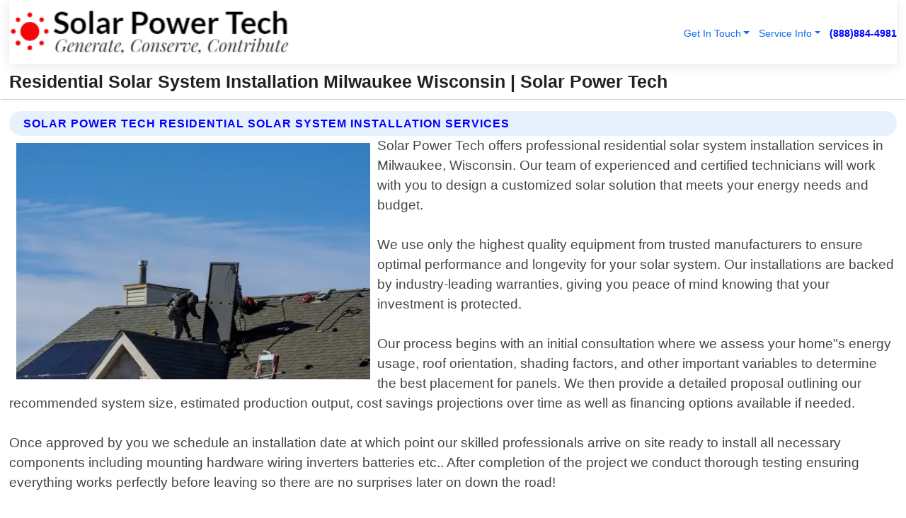

--- FILE ---
content_type: text/html; charset=utf-8
request_url: https://www.solar-powertech.com/residential-solar-system-installation-milwaukee-wisconsin
body_size: 14421
content:

<!DOCTYPE html>
<html lang="en">
<head id="HeaderTag"><link rel="preconnect" href="//www.googletagmanager.com/" /><link rel="preconnect" href="//www.google-analytics.com" /><link rel="preconnect" href="//maps.googleapis.com/" /><link rel="preconnect" href="//maps.gstatic.com/" /><title>
	Residential Solar System Installation Milwaukee Wisconsin
</title><meta charset="utf-8" /><meta content="width=device-width, initial-scale=1.0" name="viewport" /><link id="favicon" href="/Content/Images/1424/FAVICON.png" rel="icon" /><link id="faviconapple" href="/assets/img/apple-touch-icon.png" rel="apple-touch-icon" /><link rel="preload" as="script" href="//cdn.jsdelivr.net/npm/bootstrap@5.3.1/dist/js/bootstrap.bundle.min.js" />
<link rel="canonical" href="https://www.solar-powertech.com/residential-solar-system-installation-milwaukee-wisconsin" /><meta name="title" content="Residential Solar System Installation Milwaukee Wisconsin " /><meta name="description" content="Residential Solar System Installation Milwaukee Wisconsin by Solar Power Tech, A Professional Solar Installation Services" /><meta name="og:title" content="Residential Solar System Installation Milwaukee Wisconsin " /><meta name="og:description" content="Residential Solar System Installation Milwaukee Wisconsin by Solar Power Tech, A Professional Solar Installation Services" /><meta name="og:site_name" content="https://www.solar-powertech.com" /><meta name="og:type" content="website" /><meta name="og:url" content="https://www.solar-powertech.com/residential-solar-system-installation-milwaukee-wisconsin" /><meta name="og:image" content="https://www.solar-powertech.com/Content/Images/1424/LOGO.webp" /><meta name="og:image:alt" content="Solar Power Tech Logo" /><meta name="geo.region" content="US-WI"/><meta name="geo.placename" content="Milwaukee" /><meta name="geo.position" content="42.9779;-87.8941" /><meta name="ICBM" content="42.9779,-87.8941" /><script type="application/ld+json">{"@context": "https://schema.org","@type": "LocalBusiness","name": "Solar Power Tech","address": {"@type": "PostalAddress","addressLocality": "Las Vegas","addressRegion": "NV","postalCode": "89178","addressCountry": "US"},"priceRange":"$","image": "https://www.solar-powertech.com/content/images/1424/logo.png","email": "support@solar-powertech.com","telephone": "+18888844981","url": "https://www.solar-powertech.com/milwaukee-wisconsin-services","@id":"https://www.solar-powertech.com/milwaukee-wisconsin-services","paymentAccepted": [ "cash","check","credit card", "invoice" ],"openingHours": "Mo-Su 00:00-23:59","openingHoursSpecification": [ {"@type": "OpeningHoursSpecification","dayOfWeek": ["Monday","Tuesday","Wednesday","Thursday","Friday","Saturday","Sunday"],"opens": "00:00","closes": "23:59"} ],"geo": {"@type": "GeoCoordinates","latitude": "36.1753","longitude": "-115.1364"},"hasOfferCatalog": {"@context": "http://schema.org","@type": "OfferCatalog","name": "Solar Installation services","@id": "https://www.solar-powertech.com/residential-solar-system-installation-milwaukee-wisconsin","itemListElement":[ { "@type":"OfferCatalog", "name":"Solar Power Tech Services","itemListElement": []}]},"areaServed":[{ "@type":"City","name":"Milwaukee Wisconsin","@id":"https://www.solar-powertech.com/milwaukee-wisconsin-services"}]}</script></head>
<body id="body" style="display:none;font-family: Arial !important; width: 100% !important; height: 100% !important;">
    
    <script src="https://code.jquery.com/jquery-3.7.1.min.js" integrity="sha256-/JqT3SQfawRcv/BIHPThkBvs0OEvtFFmqPF/lYI/Cxo=" crossorigin="anonymous" async></script>
    <link rel="preload" as="style" href="//cdn.jsdelivr.net/npm/bootstrap@5.3.1/dist/css/bootstrap.min.css" onload="this.onload=null;this.rel='stylesheet';" />
    <link rel="preload" as="style" href="/resource/css/master.css" onload="this.onload=null;this.rel='stylesheet';" />

    <form method="post" action="./residential-solar-system-installation-milwaukee-wisconsin" id="mainForm">
<div class="aspNetHidden">
<input type="hidden" name="__VIEWSTATE" id="__VIEWSTATE" value="HC3JLqBqq1QNO1gsCnkF9jZAoCNZkz3QdIQD1W9xLY5Ko62/dKeoUxsIYBXtzPniKo1Vzvu1oMFLnEn2kOKvYRSIHZaEeOK48Mlv49z5XYg=" />
</div>

<div class="aspNetHidden">

	<input type="hidden" name="__VIEWSTATEGENERATOR" id="__VIEWSTATEGENERATOR" value="1B59457A" />
	<input type="hidden" name="__EVENTVALIDATION" id="__EVENTVALIDATION" value="vaWhFAycKRls+yKtN2+PquuDtqTFM6kOdLfuSWzYxxf78omUxn+sE52RHh9gTGBrX8dKRg6Uk2OuCZ4eeWkxPUIsa2qs69z39BO0C250phPhLgrOOujKTrOppjvV0nrZZcc+Wwb8DjEkDZuKTfl69RPHSGZqCwgDxTVRxGhGG/XxWT1VtzUSv5YtBGsA5bMFNgvuiSEYc3CKl85TZcF2CW50lO4oRjasSibYRYf0uC7yUkey+ED1LSskOZgxj93KE+pM0OaQSqKa+pBCEYq9NSxCV8vji2fUBvrZcAvVZxBvRd0xJwWfrCxMpudX6wzah5B9pYowRVw9O/MdrtuTNotsm+uWlhva1i7EoJ/wOMOZ6G0IRSkL9XLL+pFy4gmdK+OzdLCVyxqy5zrFmRizdVZAid+qisJFYgzGUF+cy560vg9mxlZAAbUlMh00KmqoFxb2PdjaIJ+COjL2pSdbzv7OLD1IKAfdfVcdNc+/e2OY9ozXx7aWg/K9GbzryVpcisI8zrHP5HLFOO71i7tSAjF7+hzTGSfn006rapO7iJCMJ/w1vxnV+9pq70hykPvgF5KTJ5NZvO7U6gf06XgiqqQS/BZsVepGzoOHSz4Hmbv0gKb8iGt2FdPcaIopUHYTqrniFGED+xEsyNO1ObP14Bou3BMr1Rr7iPsPxHVdkC/nPMVE71iGc9sgMFovtfARoeXTm3zSaPEYnw6SngW+1DI/ky8/hXLQALEPAOMEPMh/PszGLWqo+oQt6C+G3PYAzyMmQkehTnZcBHS6XFdigSImj9i+Vl9g0VcTxfLbmE4l7/bosna/14o58rILlYkoo/ZRw1q9MQPCHGydbHLeMA1m2p4JeV+g1Rc2y0cVdSPMAwTHMNVotcJ9vRUZ0y7vfyh7Tmm96KrhXJsDO6sc8zHN0ZZx7XVOySl2hF7sdQNDlLCxP3w+riGJV+Z9ozCLveDU/vr3NMia/5mZygXOYfqfczIzw3TPcRLvir/C9/Ey6EUqNRA1oWr3WftUtL0usEidTED+nAy0AaxG89rjdsir27LybAG14Kodk5vUScaAZhDjGDLdQiKZfJ34u5MsJSDHLwXm5IdrEE4kWdq/tBQDm8kJ9jdn3RG4qwo0oFK239YA05BVqKNDJfUcIIaOsBU5mq627T3w+QMrY28ZX/3PJ2um0Wu3q1Ds/ZuSiuTJiqpOHIykAVRhxSnptS28P/RoqA+S8O6GN1tFANJ5EdXLmvZou1JhSj3zHAEPRDHj+rLSQTxzI7oNJQLg0w2+JIHqtjg0CEMfyDVVi5mI69nA64h2AY32GPbUqmNjBmB1fA9xsXtnebzROYMqXvQtmK8253vfKSWDg4/l2JXuv7R67jKVhOD5rYJUK4bAZ8ByJZblDBRPCKr4sU7bw+rGuGrgG5h2QtSaLr5EX+Csi9hws5+Jotid/V11G8+9IuKdS6HNBBg8tyjAun0FmS9FLA9kJEENQoz1/DG7ENMxTenAxR53QTGFH7drdR+aXlh/DFbF2V23qD3FOoMVF9Qn9PI8aS+23ZeHTh20RS6bWrk9FMvz9EJ1oWwWdokmIZuz0iBxfwHLQRLD8mNZ4lSmQQ+WXmbiBZ/ioKlVfmOr1aQbLruj11DyudnRIPbws6GDRGtB2tk6Jw/cJeKSyGBTLsXPa4sUkz0uWqp3w0LDhcsmrOLwRqcRiSmQpbqClDgfzJRIGjpOueBdG6obE7oChM0bU/liUXr6WqUTZBv82CEZuZuSJn5ZlSRFDKX9fuE0ZLxUbo8KkW5zE5pU9Dqo0Mg5JvOU40bYVgQviurGV1FAjYk65ChMo7pmeTV6FgcSxWpy+GGRybAOu6MYwW2k0NOJFF97DMQ37B/cQ0U9oMXjTQEOYc77CpNF8pdIIngA6qC6KPmQxaQEaSw+zaXdg9FAiSAUJFTCMVVVK3wnKyuYgj0GFKYrfLmeKVymCYh0u0Nn3hyHxB1nSScMwe8SyGEHKeepDqadDwtFUdqh97sl0S/1DBl46SmVTYML1APiHTjq7rkuYlndz9q+pBN5n8sWQg+sSsV75vaniEusORFZ8eE1DJ8h+Op0/hvlHaMt7ZAqXQMOhIa01SrKRZ+8X3nbYJA59sZ31A07Q5Z8fcdk8Vt6tMe1ADb+fYWdQ+bClW0UykGagJ0rUGhXukUJUYpOmAFud1N43NQe3AfjtRUdkN0ld/D6nRVjmm6Ke1tw+3OEgl7uo3agYp2t1Qhz3p+gHygojRBI0rVwYN/eoK8NX/dW5gHFkVqRfbXspmp6QWmudGbx7Mvz04q4Wy5S5w+7Z4zgOYZsWoD8hKnUpt21pkX7vfc0OT4CI0vIIfOHU7ZFJ/1iOgkyn+9zTfi/oSjTv8LmldDMHT6a0uxCZn5OdR7d/f8vktapfv9vVCrBRFDPLA+9JHlrQpYlU8gxYHn1pVUGr3tbHAuxleYhseBZDgVHHse/PAQaK1DVylQXnfRPchsAP6XhTkCp82cKin8zbirvA7907TXP5F3KGACMXUx/GviYIWhXbq+uBA/HUA8ZrL8xwuMp3ThCp6YEBHK5IUKhO3wEJfqJdGjxHdPSctzkgLHq8AUl1JSoPZXnYWzPAehw68p4cJ4949I3LuENWUYsl+N7thlUF08ZWyPviLMDVzuJEoQ2kusSZlHG33Z8diVM6A1YkNQjBQ8ctyvUkkeEkSNlev+WPXckW5A0671eTZn2hbvDjE+k/mOE36EuGZ/LuZpEyukHBD63hnV00r7YnUgYq1pkkyGbtypybkb8eu/[base64]/KgQayZjWMYa1tFrzHeUV6FHuERs0vuDRjpRRwDML3raRmmHyQdwdHRXOit1dehBagHJ6QnrdndRIjqp7W" />
</div>
        <div id="ButtonsHidden" style="display:none;">
            <input type="submit" name="ctl00$ContactMessageSend" value="Send Contact Message Hidden" id="ContactMessageSend" />
        </div>
        <input name="ctl00$contact_FirstName" type="hidden" id="contact_FirstName" />
        <input name="ctl00$contact_LastName" type="hidden" id="contact_LastName" />
        <input name="ctl00$contact_EmailAddress" type="hidden" id="contact_EmailAddress" />
        <input name="ctl00$contact_PhoneNumber" type="hidden" id="contact_PhoneNumber" />
        <input name="ctl00$contact_Subject" type="hidden" id="contact_Subject" />
        <input name="ctl00$contact_Message" type="hidden" id="contact_Message" />
        <input name="ctl00$contact_ZipCode" type="hidden" id="contact_ZipCode" />
        <input type="hidden" id="masterJsLoad" name="masterJsLoad" value="" />
        <input name="ctl00$ShowConnectorModal" type="hidden" id="ShowConnectorModal" value="true" />
        <input name="ctl00$UseChatModule" type="hidden" id="UseChatModule" />
        <input name="ctl00$metaId" type="hidden" id="metaId" value="1424" />
        <input name="ctl00$isMobile" type="hidden" id="isMobile" />
        <input name="ctl00$affId" type="hidden" id="affId" />
        <input name="ctl00$referUrl" type="hidden" id="referUrl" />
        <input name="ctl00$businessId" type="hidden" id="businessId" value="10010275" />
        <input name="ctl00$stateId" type="hidden" id="stateId" />
        <input name="ctl00$businessPublicPhone" type="hidden" id="businessPublicPhone" />
        <input type="hidden" id="cacheDate" value="1/20/2026 10:35:24 AM" />
        <input name="ctl00$BusinessIndustryPriceCheckIsAffiliate" type="hidden" id="BusinessIndustryPriceCheckIsAffiliate" value="0" />
        
        <div class="form-group">
            <header id="header" style="padding: 0 !important;"><nav class="navbar navbar-expand-sm bg-white navbar-light"><a class="navbar-brand" href="/home" title="Solar Power Tech Solar Installation Services"><img src="/content/images/1424/logo.webp" class="img-fluid imgmax500" width="500" height="auto" alt="Solar Power Tech Solar Installation Services" style="height: calc(60px + 0.390625vw) !important;width:auto;" title="Solar Power Tech Logo"></a> <div class="collapse navbar-collapse justify-content-end" id="collapsibleNavbar"> <ul class="navbar-nav"> <li class="nav-item dropdown"> &nbsp; <a class="navlink dropdown-toggle" href="#" role="button" data-bs-toggle="dropdown">Get In Touch</a>&nbsp; <ul class="dropdown-menu"><li><a class="dropdown-item" href="/about" title="About Solar Power Tech">About Us</a></li><li><a class="dropdown-item" href="/contact" title="Contact Solar Power Tech">Contact Us</a></li><li><a class="dropdown-item" href="#" onclick="openInstaConnectModal();" title="Instantly Connect With Solar Power Tech">InstaConnect With Us</span></li><li><a class="dropdown-item" href="/quoterequest" title="Request A Quote From {meta.CompanyName}">Request A Quote</a></li></ul> </li> <li class="nav-item dropdown"> &nbsp;<a class="navlink dropdown-toggle" href="#" role="button" data-bs-toggle="dropdown">Service Info</a>&nbsp; <ul class="dropdown-menu"> <li><a class="dropdown-item" href="/ourservices" title="Solar Power Tech Services">Services</a></li><li><a class="dropdown-item" href="/serviceareas" title="Solar Power Tech Service Area">Service Area</a></li></ul> </li></ul> </div><div><button class="navbar-toggler" type="button" data-bs-toggle="collapse" data-bs-target="#collapsibleNavbar" title="show navigation menu"> <span class="navbar-toggler-icon"></span></button>&nbsp;<span class="navlink fontbold" style="color:blue !important;" onclick="openInstaConnectModal();" title="Click to have us call you">(888)884-4981</span></div></nav></header>

            <div id="topNav" class="hdrNav"></div>

            <h1 id="H1Tag" class="h1Main">Residential Solar System Installation Milwaukee Wisconsin  | Solar Power Tech</h1>
            <h2 id="H2Tag" class="h2Main">Solar Power Tech - Residential Solar System Installation in Milwaukee Wisconsin</h2>


            <div id="hero" class="row" style="display: none;">
                

            </div>
            <div id="main" class="row">
                <hr />
                
    <div id="MAINCONTENT_MainContent"><div class="section-title"><h2 class="h2Main">Solar Power Tech Residential Solar System Installation Services </h2></div><picture><source data-srcset="/images/1424/residential-solar-system-installation-milwaukee-wisconsin.webp" type="image/webp" srcset="data:,1w"/><source data-srcset="/images/1424/residential-solar-system-installation-milwaukee-wisconsin.jpg" type="image/jpeg" srcset="data:,1w"/><img crossorigin="anonymous" src="/images/1424/residential-solar-system-installation-milwaukee-wisconsin.webp" class="textWrap img-fluid imgmax500" alt="Residential-Solar-System-Installation--in-Milwaukee-Wisconsin-residential-solar-system-installation-milwaukee-wisconsin.jpg-image" title="Residential-Solar-System-Installation--in-Milwaukee-Wisconsin-residential-solar-system-installation-milwaukee-wisconsin.jpg"/></picture><p>Solar Power Tech offers professional residential solar system installation services in Milwaukee, Wisconsin. Our team of experienced and certified technicians will work with you to design a customized solar solution that meets your energy needs and budget.<br/><br/>We use only the highest quality equipment from trusted manufacturers to ensure optimal performance and longevity for your solar system. Our installations are backed by industry-leading warranties, giving you peace of mind knowing that your investment is protected.<br/><br/>Our process begins with an initial consultation where we assess your home"s energy usage, roof orientation, shading factors, and other important variables to determine the best placement for panels. We then provide a detailed proposal outlining our recommended system size, estimated production output, cost savings projections over time as well as financing options available if needed.<br/><br/>Once approved by you we schedule an installation date at which point our skilled professionals arrive on site ready to install all necessary components including mounting hardware wiring inverters batteries etc.. After completion of the project we conduct thorough testing ensuring everything works perfectly before leaving so there are no surprises later on down the road!<br/><br/>At Solar Power Tech customer satisfaction is always top priority! We strive not just meet but exceed expectations every step along way making sure each client receives personalized attention throughout entire process from start finish!</p><hr/> <section class="services"><div class="section-title"><h2 class="h2Main">Milwaukee Wisconsin Services Offered</h2></div><h4><a href="/milwaukee-wisconsin-services" title="Milwaukee Wisconsin Services" class="cursorpoint106eea">Milwaukee Wisconsin Map</a></h4><div class="fullsize100 google-maps noborder"><iframe src="https://www.google.com/maps/embed/v1/place?key=AIzaSyBB-FjihcGfH9ozfyk7l0_OqFAZkXKyBik&q=Milwaukee Wisconsin" width="600" height="450" allowfullscreen loading="lazy" referrerpolicy="no-referrer-when-downgrade" title="Milwaukee Wisconsin Map"></iframe></div> View Our Full List of <a href="/Milwaukee-Wisconsin-Services" title="Milwaukee Wisconsin Services">Milwaukee Wisconsin Services</a> </section></div>

            </div>
            <footer id="footer"><hr/><div class='footer-newsletter'> <div class='row justify-content-center'> <div class='col-lg-6'> <h4>Have A Question or Need More Information?</h4> <div class='nonmob'> <div class='displaynone'><p>Enter your phone number and we'll call you right now!</p><input type='text' name='CTCPhone' id='CTCPhone' class='form-control'/></div> <button type='button' class='btn btn-primary' onclick='openInstaConnectModal();'>Contact Us Now</button> </div><div class='mob'><a class='btn-buy mob' href='tel://+1(888)884-4981' title='Click to Call Solar Power Tech'>Call Or Text Us Now (888)884-4981</a></div></div> </div> </div> <hr/> <div class='footer-top'> <div class='row'><div class='col-lg-12 col-md-12 footer-contact'><h3>Solar Power Tech</h3><div class='sizesmall'> <p style='color:black;'><strong>Address:</strong>Las Vegas NV 89178<br/><strong>Phone:</strong>+18888844981<br/><strong>Email:</strong>support@solar-powertech.com<br/></p> </div> </div> <div class='row'> <div class='col-lg-12 col-md-12 footer-links'> <h4>Useful Links</h4><div class='row'><div class='col-md-3'><a href='/home' class='sizelarge' title='Solar Power Tech Home Page'>Home</a>&nbsp;&nbsp;&nbsp; </div><div class='col-md-3'><a href='/about' class='sizelarge' title='Solar Power Tech About Page'>About Us</a>&nbsp;&nbsp;&nbsp; </div><div class='col-md-3'><a href='/contact' class='sizelarge' title='Solar Power Tech Contact Us Page'>Contact Us</a>&nbsp;&nbsp;&nbsp;</div><div class='col-md-3'><a href='/ourservices' class='sizelarge' title='Solar Power Tech Services'>Services</a>&nbsp;</div></div><div class='row'><div class='col-md-3'><a href='/serviceareas' class='sizelarge' title='Solar Power Tech Service Area'>Service Area</a>&nbsp;&nbsp;&nbsp; </div><div class='col-md-3'><a href='/termsofservice' class='sizelarge' title='Solar Power Tech Terms of Service'>Terms of Service</a>&nbsp;&nbsp;&nbsp; </div><div class='col-md-3'><a href='/privacypolicy' class='sizelarge' title='Solar Power Tech Privacy Policy'>Privacy Policy</a>&nbsp;&nbsp;&nbsp; </div><div class='col-md-3'><a href='/quoterequest' class='sizelarge' title='Solar Power Tech Quote Request'>Quote Request</a>&nbsp;&nbsp;&nbsp; </div></div></div></div> </div> </div><hr/> <div class='py-4'><div class='sizesmalldarkgrey'>This site serves as a free service to assist homeowners in connecting with local service contractors. All contractors are independent, and this site does not warrant or guarantee any work performed. It is the responsibility of the homeowner to verify that the hired contractor furnishes the necessary license and insurance required for the work being performed. All persons depicted in a photo or video are actors or models and not contractors listed on this site.</div><hr/><div class='copyright'>&copy; Copyright 2018-2026 <strong><span>Solar Power Tech</span></strong>. All Rights Reserved</div> </div></footer>
        </div>
        <div class="modal fade industryPriceCheck" tabindex="1" style="z-index: 1450" role="dialog" aria-labelledby="industryPriceCheckHeader" aria-hidden="true">
            <div class="modal-dialog modal-lg centermodal">
                <div class="modal-content">
                    <div class="modal-header">
                        <div class="row">
                            <div class="col-md-12">
                                <h5 class="modal-title mt-0" id="industryPriceCheckHeader">Check Live/Current Prices By Industry & Zip Code</h5>
                            </div>
                        </div>
                        <button type="button" id="industryPriceCheckClose" class="close" data-bs-dismiss="modal" aria-hidden="true">×</button>
                    </div>
                    
                    <div class="modal-body" id="industryPriceCheckBody">
                        <div class="row">
                            <div class="col-md-6">
                                <label for="BusinessIndustryPriceCheck" class="control-label">Business Industry</label><br />
                                <select name="ctl00$BusinessIndustryPriceCheck" id="BusinessIndustryPriceCheck" tabindex="2" class="form-control">
	<option selected="selected" value="211">ACA Obamacare Insurance </option>
	<option value="194">Additional Dwelling Units</option>
	<option value="169">Air Conditioning</option>
	<option value="183">Air Duct Cleaning</option>
	<option value="37">Appliance Repair</option>
	<option value="203">Asbestos</option>
	<option value="164">Auto Body Shop</option>
	<option value="134">Auto Detailing</option>
	<option value="165">Auto Glass</option>
	<option value="207">Auto Insurance</option>
	<option value="166">Auto Repair</option>
	<option value="216">Bankruptcy Attorney</option>
	<option value="170">Bathroom Remodeling</option>
	<option value="170">Bathroom Remodeling</option>
	<option value="184">Biohazard Cleanup</option>
	<option value="137">Boat Rental</option>
	<option value="201">Cabinets</option>
	<option value="215">Car Accident Attorney</option>
	<option value="181">Carpet and Rug Dealers</option>
	<option value="43">Carpet Cleaning</option>
	<option value="171">Chimney Cleaning and Repair</option>
	<option value="232">Chiropractor</option>
	<option value="126">Commercial Cleaning</option>
	<option value="185">Commercial Remodeling</option>
	<option value="198">Computer Repair</option>
	<option value="172">Concrete</option>
	<option value="172">Concrete</option>
	<option value="172">Concrete</option>
	<option value="172">Concrete</option>
	<option value="199">Copier Repair</option>
	<option value="186">Covid Cleaning</option>
	<option value="240">Credit Repair</option>
	<option value="218">Criminal Attorney</option>
	<option value="241">Debt Relief</option>
	<option value="200">Decks</option>
	<option value="233">Dentist</option>
	<option value="234">Dermatologists</option>
	<option value="219">Divorce Attorney</option>
	<option value="195">Door Installation</option>
	<option value="236">Drug &amp; Alcohol Addiction Treatment</option>
	<option value="220">DUI Attorney</option>
	<option value="192">Dumpster Rental</option>
	<option value="74">Electrician</option>
	<option value="221">Employment Attorney</option>
	<option value="222">Family Attorney</option>
	<option value="173">Fencing</option>
	<option value="209">Final Expense Insurance</option>
	<option value="197">Fire Damage</option>
	<option value="243">Flight Booking</option>
	<option value="174">Flooring</option>
	<option value="244">Florists</option>
	<option value="223">Foreclosure Attorney</option>
	<option value="202">Foundations</option>
	<option value="132">Garage Door</option>
	<option value="155">Gutter Repair and Replacement</option>
	<option value="66">Handyman</option>
	<option value="210">Health Insurance</option>
	<option value="239">Hearing Aids</option>
	<option value="177">Heating</option>
	<option value="69">Heating and Air Conditioning</option>
	<option value="139">Home and Commercial Security</option>
	<option value="196">Home Internet</option>
	<option value="70">Home Remodeling</option>
	<option value="70">Home Remodeling</option>
	<option value="70">Home Remodeling</option>
	<option value="212">Homeowners Insurance</option>
	<option value="245">Hotels</option>
	<option value="224">Immigration Attorney</option>
	<option value="204">Insulation</option>
	<option value="31">Interior and Exterior Painting</option>
	<option value="242">IRS Tax Debt</option>
	<option value="67">Junk Removal</option>
	<option value="175">Kitchen Remodeling</option>
	<option value="163">Landscaping</option>
	<option value="63">Lawn Care</option>
	<option value="208">Life Insurance</option>
	<option value="246">Limo Services</option>
	<option value="247">Local Moving</option>
	<option value="81">Locksmith</option>
	<option value="248">Long Distance Moving</option>
	<option value="205">Masonry</option>
	<option value="82">Massage</option>
	<option value="225">Medical Malpractice Attorney</option>
	<option value="213">Medicare Supplemental Insurance</option>
	<option value="230">Mesothelioma Attorney</option>
	<option value="176">Mold Removal</option>
	<option value="182">Mold Testing</option>
	<option value="250">Mortgage Loan</option>
	<option value="249">Mortgage Loan Refinance</option>
	<option value="89">Moving</option>
	<option value="187">Paving</option>
	<option value="217">Personal Injury Attorney</option>
	<option value="93">Pest Control</option>
	<option value="214">Pet Insurance</option>
	<option value="235">Physical Therapists</option>
	<option value="133">Plumbing</option>
	<option value="237">Podiatrists</option>
	<option value="108">Pool Building and Remodeling</option>
	<option value="162">Pool Maintenance</option>
	<option value="193">Portable Toilets</option>
	<option value="161">Pressure Washing</option>
	<option value="72">Residential Cleaning</option>
	<option value="136">Roofing</option>
	<option value="188">Satellite TV</option>
	<option value="156">Security Equipment Installation</option>
	<option value="189">Self Storage</option>
	<option value="179">Siding</option>
	<option value="226">Social Security Disability Attorney</option>
	<option value="158">Solar Installation</option>
	<option value="167">Towing Service</option>
	<option value="227">Traffic Attorney</option>
	<option value="168">Tree Service</option>
	<option value="190">TV Repair</option>
	<option value="238">Veterinarians</option>
	<option value="206">Walk-In Tubs</option>
	<option value="135">Water Damage</option>
	<option value="191">Waterproofing</option>
	<option value="178">Wildlife Control</option>
	<option value="178">Wildlife Control</option>
	<option value="228">Wills &amp; Estate Planning Attorney</option>
	<option value="117">Window Cleaning</option>
	<option value="154">Windows and Doors</option>
	<option value="229">Workers Compensation Attorney</option>
	<option value="231">Wrongful Death Attorney</option>

</select>
                            </div>
                            <div class="col-md-6">
                                <label for="BusinessIndustryPriceCheckZipCode" class="control-label">Zip Code</label>
                                <input name="ctl00$BusinessIndustryPriceCheckZipCode" type="text" id="BusinessIndustryPriceCheckZipCode" tabindex="1" title="Please enter the customer 5 digit zip code." class="form-control" Placeholder="Required - Zip Code" />
                            </div>
                        </div>
                        <div class="row">
                            <div class="col-md-6">
                                <label for="BusinessIndustryPriceCheckButton" class="control-label">&nbsp; </label><br />

                                <input type="submit" name="ctl00$BusinessIndustryPriceCheckButton" value="Check Current Bid" onclick="return $(&#39;#BusinessIndustryPriceCheck&#39;).val().length>0 &amp;&amp; $(&#39;#BusinessIndustryPriceCheckZipCode&#39;).val().length>0;" id="BusinessIndustryPriceCheckButton" class="btn btn-success" />
                            </div>
                        </div>
                        <div class="row">
                            <div id="BusinessIndustryPriceCheckResult" class="col-md-12"></div>
                            <button type="button" id="industryPriceCheckOpen" class="btn btn-primary waves-effect waves-light" data-bs-toggle="modal" data-bs-target=".industryPriceCheck" style="display: none;">interact popup</button>

                        </div>
                    </div>
                </div>
            </div>
        </div>
        <div class="modal fade instaConnect" tabindex="100" style="z-index: 1450" role="dialog" aria-labelledby="instaConnectHeader" aria-hidden="true">
            <div class="modal-dialog modal-lg centermodal">
                <div class="modal-content">
                    <div class="modal-header">
                        <div class="row">
                            <div class="col-md-6">
                                <img id="ConnectorLogo" class="width100heightauto" src="/Content/Images/1424/LOGO.webp" alt="Solar Power Tech" />
                            </div>
                        </div>
                        <button type="button" id="instaConnectClose" class="close" data-bs-dismiss="modal" aria-hidden="true">×</button>
                    </div>
                    <div class="modal-body" id="instaConnectBody">
                        <h5 id="instaConnectHeader" class="modal-title mt-0">Have Solar Installation Questions or Need A Quote?  Let Us Call You Now!</h5>
                        <div style="font-size: small; font-weight: bold; font-style: italic; color: red;">For Fastest Service, Simply Text Your 5 Digit Zip Code To (888)884-4981 - We Will Call You Immediately To Discuss</div>

                        <hr />
                        <div id="ConnectorCallPanel">
                            <h6>Enter Your Zip Code and Phone Number Below and We'll Call You Immediately</h6>
                            <div class="row">
                                <div class="col-md-6">
                                    <label for="ConnectorPhoneNumber" id="ConnectorPhoneNumberLbl">Phone Number</label>
                                    <input name="ctl00$ConnectorPhoneNumber" type="text" maxlength="10" id="ConnectorPhoneNumber" class="form-control" placeholder="Your Phone number" />
                                </div>
                                <div class="col-md-6">
                                    <label for="ConnectorPostalCode" id="ConnectorPostalCodeLbl">Zip Code</label>
                                    <input name="ctl00$ConnectorPostalCode" type="text" maxlength="5" id="ConnectorPostalCode" class="form-control" placeholder="Your 5 Digit Zip Code" onkeyup="PostalCodeLookupConnector();" OnChange="PostalCodeLookupConnector();" />
                                </div>
                            </div>
                            <div class="row">
                                <div class="col-md-6">
                                    <label for="ConnectorCity" id="ConnectorCityLbl">City</label>
                                    <input name="ctl00$ConnectorCity" type="text" readonly="readonly" id="ConnectorCity" class="form-control" placeholder="Your Auto-Populated City Here" />
                                </div>
                                <div class="col-md-6">
                                    <label for="ConnectorState" id="ConnectorStateLbl">State</label>
                                    <input name="ctl00$ConnectorState" type="text" readonly="readonly" id="ConnectorState" class="form-control" placeholder="Your Auto-Populated State here" />
                                </div>
                            </div>
                            <hr />
                            <div class="row">
                                <div class="col-12" style="font-size:small;font-style:italic;">
                                    By entering your phone number, you consent to receive automated marketing calls and text messages from <b>Solar Power Tech</b> at the number provided. Consent is not a condition of purchase. Message and data rates may apply. Reply STOP to opt-out at any time
                                </div>

                            </div>
                            <hr />
                            <div class="row">
                                <div class="col-md-12">
                                    <input type="submit" name="ctl00$ConnectorCallButton" value="Call Me Now" onclick="return verifyConnector();" id="ConnectorCallButton" class="btn btn-success" />&nbsp;
                                 <button type="button" id="ConnectorCallCancelButton" onclick="$('#instaConnectClose').click(); return false;" class="btn btn-danger">No Thanks</button>
                                </div>
                            </div>
                        </div>

                    </div>
                </div>
            </div>
        </div>
    </form>
    <div style="display: none;">
        <button type="button" id="instaConnectOpen" class="btn btn-primary waves-effect waves-light" data-bs-toggle="modal" data-bs-target=".instaConnect">instaConnect popup</button>
        <button type="button" class="btn btn-primary" data-bs-toggle="modal" data-bs-target=".connector" id="connectorLaunch">Launch call me modal</button>
    </div>
    

    <!-- Comm100 or fallback chat -->
    <div id="comm100">
    <div id="comm100-button-3b62ccb7-ce40-4842-b007-83a4c0b77727"></div>
    </div>


    
    <button type="button" id="alerterOpen" class="btn btn-primary waves-effect waves-light" data-bs-toggle="modal" data-bs-target=".alerter" style="display: none;">alerter popup</button>
    <div class="modal fade alerter" tabindex="-1" role="dialog" aria-labelledby="alerterHeader" aria-hidden="true">
        <div class="modal-dialog modal-lg">
            <div class="modal-content">
                <div class="modal-header">
                    <h5 class="modal-title mt-0" id="alerterHeader">header text here</h5>
                    <button type="button" class="close" data-bs-dismiss="modal" aria-hidden="true">×</button>
                </div>
                <div class="modal-body" id="alerterBody">
                </div>
            </div>
        </div>
    </div>
    <button type="button" class="btn btn-primary" data-bs-toggle="modal" data-bs-target=".interact" id="interactLaunch" style="display: none;">Launch call me modal</button>
    <div class="modal fade interact" tabindex="1" style="z-index: 1450" role="dialog" aria-labelledby="interactHeader" aria-hidden="true">
        <div class="modal-dialog modal-lg centermodal">
            <div class="modal-content">
                <div class="modal-header">
                    <div class="row">
                        <div class="col-md-6">
                            <img id="InteractLogo" class="width100heightauto" src="/Content/Images/1424/LOGO.webp" alt="Solar Power Tech" />
                        </div>
                    </div>
                    <button type="button" id="interactClose" class="close" data-bs-dismiss="modal" aria-hidden="true">×</button>
                    <button type="button" id="interactOpen" class="btn btn-primary waves-effect waves-light" data-bs-toggle="modal" data-bs-target=".interact" style="display: none;">interact popup</button>
                </div>
                <div class="modal-body" id="interactBody">
                    <h5 class="modal-title mt-0" id="interactHeader">Do You Have a Question For Us?  We would love to hear from you!</h5>
                    <div style="font-size: small; font-weight: bold; font-style: italic; color: red;">For Fastest Service, Simply Text Us Your 5 Digit Zip Code to (888)884-4981 And We Will Call You Immediately</div>
                    <br />
                    <br />
                    <div>
                        <span onclick="$('#InteractTextPanel').hide();$('#InteractCallPanel').show();" class="btn btn-primary">Speak With Us</span>&nbsp;&nbsp;
                <span onclick="$('#InteractCallPanel').hide();$('#InteractTextPanel').show();" class="btn btn-primary">Message Us</span>
                    </div>
                    <hr />
                    <div id="InteractCallPanel" style="display: none">
                        <h6>Enter Your Contact Info Below and We'll Call You Right Now</h6>
                        <input type="text" id="UserNameCall" placeholder="Your Name" class="form-control" /><br />
                        <input type="text" id="UserPhoneNumberCall" placeholder="Your Phone Number" class="form-control" /><br />
                        <input type="text" id="UserPostalCodeCall" placeholder="Your Postal Code" class="form-control" /><br />
                        <input type="text" id="UserEmailCall" placeholder="Your Email Address (Optional)" class="form-control" /><br />
                        <input type="checkbox" id="chkPermission2" style="font-size: x-large;" />&nbsp;I agree to receive automated call(s) or text(s) at this number using an automatic phone dialing system by, or on behalf of the business, with the sole purpose of connecting me to a phone representative or company voice mail system.  I understand I do not have to consent in order to purchase any products or services.  Carrier charges may apply.<br />
                        <br />
                        <span onclick="UserCall();" class="btn btn-success">Call Me Now</span>
                    </div>
                    <div id="InteractTextPanel" style="display: none">
                        <h6>Please Enter Your Contact Info Below and We'll Receive Your Message Right Now</h6>
                        <input type="text" id="UserNameText" placeholder="Your Name" class="form-control" /><br />
                        <input type="text" id="UserPhoneNumberText" placeholder="Your Phone Number" class="form-control" /><br />
                        <input type="text" id="UserPostalCodeText" placeholder="Your Postal Code" class="form-control" /><br />
                        <input type="text" id="UserEmailText" placeholder="Your Email Address (Optional)" class="form-control" /><br />
                        <textarea id="UserTextMessage" placeholder="Your Message Here" rows="2" class="form-control"></textarea><br />
                        <input type="checkbox" id="chkPermission" style="font-size: x-large;" />&nbsp;I agree to receive automated call(s) or text(s) at this number using an automatic phone dialing system by, or on behalf of the business, with the sole purpose of connecting me to a phone representative or company voice mail system.  I understand I do not have to consent in order to purchase any products or services.  Carrier charges may apply.<br />
                        <br />
                        <span onclick="UserText();" class="btn btn-success">Submit Message</span>
                    </div>
                </div>
            </div>
        </div>

    </div>
    
    
       
    

    <style>
        #hero {
            background: url('/assets/img/hero-bg.webp'), url('/assets/img/hero-bg.jpg');
        }
    </style>
     <script src="/resource/js/master.min.js" onload="this.onload==null;masterJsLoaded();" async></script>

    <script>
        function loaded() {
            try {
                if (window.jQuery && document.getElementById('masterJsLoad').value === 'y') {
                    //
                    $.getScript("//cdn.jsdelivr.net/npm/bootstrap@5.3.1/dist/js/bootstrap.bundle.min.js")

                        .done(function (script, textStatus) {
                             
                            // Script loaded successfully
                            console.log("Script loaded:", textStatus);
                            // You can now use the functions and variables defined in the loaded script
                        })
                        .fail(function (jqxhr, settings, exception) {
                            alert('failed');
                            // Handle the error if the script fails to load
                            console.error("Error loading script:", exception);
                        });

                    deferredTasks();
                    $("#body").show();
                }
                else {
                    setTimeout(loaded, 10);
                }
            }
            catch (ex) {
                alert('loaded-->' + ex);
            }
        }
        function masterJsLoaded() {
            try {
                document.getElementById('masterJsLoad').value = 'y';
                loaded();
            }
            catch (ex) {
                alert('masterJsLoaded-->' + ex);
            }
        }


    </script> 

    
    
    <link href="/assets/css/datatables.net.css" rel="stylesheet" type="text/css" />
    <script src="https://cdn.datatables.net/1.12.1/js/jquery.dataTables.min.js" onload="this.onload==null; dataTableInitializeMaster('industryCoverageDt', true);"></script>
     
</body>
</html>
